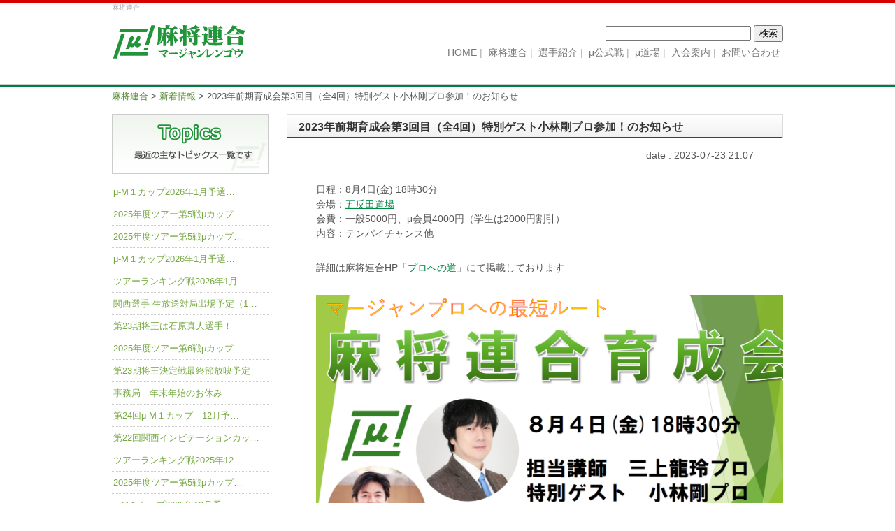

--- FILE ---
content_type: text/html; charset=UTF-8
request_url: https://mu-mahjong.jp/2023%E5%B9%B4%E5%89%8D%E6%9C%9F%E8%82%B2%E6%88%90%E4%BC%9A%E7%AC%AC3%E5%9B%9E%E7%9B%AE%EF%BC%88%E5%85%A84%E5%9B%9E%EF%BC%89%E7%89%B9%E5%88%A5%E3%82%B2%E3%82%B9%E3%83%88%E5%B0%8F%E6%9E%97%E5%89%9B/
body_size: 8739
content:
<!DOCTYPE html>
<html>
<meta http-equiv="X-UA-Compatible" content="IE=edge,chrome=1">
<meta charset="UTF-8" />
<meta http-equiv="content-style-type" content="text/css" />
<meta http-equiv="content-script-type" content="text/javascript" />
<meta name="keyword" content="麻将,麻雀,麻将連合,マージャン,まーじゃん" />
<meta name="viewport" content="width=device-width, initial-scale=1" />
<meta name="description" content="2023年前期育成会第3回目（全4回）特別ゲスト小林剛プロ参加！のお知らせ - 競技マージャンのプロ団体～麻将連合（μ：ミュー）～" />
<title>2023年前期育成会第3回目（全4回）特別ゲスト小林剛プロ参加！のお知らせ - 麻将連合</title>

<!--[if lt IE 9]>
<script src="https://mu-mahjong.jp/wp-content/themes/rengou/js/html5.js"></script>
<script src="https://mu-mahjong.jp/wp-content/themes/rengou/js/css3.js"></script>
<![endif]-->

<link rel="stylesheet" href="https://mu-mahjong.jp/wp-content/themes/rengou/style.css" type="text/css" media="all" />
<link rel="stylesheet" href="https://mu-mahjong.jp/wp-content/themes/rengou/page.css" type="text/css" media="all" />
<link rel="alternate" type="application/atom+xml" title="麻将連合 Atom Feed" href="https://mu-mahjong.jp/feed/atom/" />
<link rel="alternate" type="application/rss+xml" title="麻将連合 RSS Feed" href="https://mu-mahjong.jp/feed/" />
<link rel="pingback" href="https://mu-mahjong.jp/xmlrpc.php" />

<meta name='robots' content='max-image-preview:large' />
<link rel='dns-prefetch' href='//s.w.org' />
<link rel="alternate" type="application/rss+xml" title="麻将連合 &raquo; 2023年前期育成会第3回目（全4回）特別ゲスト小林剛プロ参加！のお知らせ のコメントのフィード" href="https://mu-mahjong.jp/2023%e5%b9%b4%e5%89%8d%e6%9c%9f%e8%82%b2%e6%88%90%e4%bc%9a%e7%ac%ac3%e5%9b%9e%e7%9b%ae%ef%bc%88%e5%85%a84%e5%9b%9e%ef%bc%89%e7%89%b9%e5%88%a5%e3%82%b2%e3%82%b9%e3%83%88%e5%b0%8f%e6%9e%97%e5%89%9b/feed/" />
<script type="text/javascript">
window._wpemojiSettings = {"baseUrl":"https:\/\/s.w.org\/images\/core\/emoji\/14.0.0\/72x72\/","ext":".png","svgUrl":"https:\/\/s.w.org\/images\/core\/emoji\/14.0.0\/svg\/","svgExt":".svg","source":{"concatemoji":"https:\/\/mu-mahjong.jp\/wp-includes\/js\/wp-emoji-release.min.js?ver=6.0.11"}};
/*! This file is auto-generated */
!function(e,a,t){var n,r,o,i=a.createElement("canvas"),p=i.getContext&&i.getContext("2d");function s(e,t){var a=String.fromCharCode,e=(p.clearRect(0,0,i.width,i.height),p.fillText(a.apply(this,e),0,0),i.toDataURL());return p.clearRect(0,0,i.width,i.height),p.fillText(a.apply(this,t),0,0),e===i.toDataURL()}function c(e){var t=a.createElement("script");t.src=e,t.defer=t.type="text/javascript",a.getElementsByTagName("head")[0].appendChild(t)}for(o=Array("flag","emoji"),t.supports={everything:!0,everythingExceptFlag:!0},r=0;r<o.length;r++)t.supports[o[r]]=function(e){if(!p||!p.fillText)return!1;switch(p.textBaseline="top",p.font="600 32px Arial",e){case"flag":return s([127987,65039,8205,9895,65039],[127987,65039,8203,9895,65039])?!1:!s([55356,56826,55356,56819],[55356,56826,8203,55356,56819])&&!s([55356,57332,56128,56423,56128,56418,56128,56421,56128,56430,56128,56423,56128,56447],[55356,57332,8203,56128,56423,8203,56128,56418,8203,56128,56421,8203,56128,56430,8203,56128,56423,8203,56128,56447]);case"emoji":return!s([129777,127995,8205,129778,127999],[129777,127995,8203,129778,127999])}return!1}(o[r]),t.supports.everything=t.supports.everything&&t.supports[o[r]],"flag"!==o[r]&&(t.supports.everythingExceptFlag=t.supports.everythingExceptFlag&&t.supports[o[r]]);t.supports.everythingExceptFlag=t.supports.everythingExceptFlag&&!t.supports.flag,t.DOMReady=!1,t.readyCallback=function(){t.DOMReady=!0},t.supports.everything||(n=function(){t.readyCallback()},a.addEventListener?(a.addEventListener("DOMContentLoaded",n,!1),e.addEventListener("load",n,!1)):(e.attachEvent("onload",n),a.attachEvent("onreadystatechange",function(){"complete"===a.readyState&&t.readyCallback()})),(e=t.source||{}).concatemoji?c(e.concatemoji):e.wpemoji&&e.twemoji&&(c(e.twemoji),c(e.wpemoji)))}(window,document,window._wpemojiSettings);
</script>
<style type="text/css">
img.wp-smiley,
img.emoji {
	display: inline !important;
	border: none !important;
	box-shadow: none !important;
	height: 1em !important;
	width: 1em !important;
	margin: 0 0.07em !important;
	vertical-align: -0.1em !important;
	background: none !important;
	padding: 0 !important;
}
</style>
	<link rel='stylesheet' id='wp-block-library-css'  href='https://mu-mahjong.jp/wp-includes/css/dist/block-library/style.min.css?ver=6.0.11' type='text/css' media='all' />
<style id='global-styles-inline-css' type='text/css'>
body{--wp--preset--color--black: #000000;--wp--preset--color--cyan-bluish-gray: #abb8c3;--wp--preset--color--white: #ffffff;--wp--preset--color--pale-pink: #f78da7;--wp--preset--color--vivid-red: #cf2e2e;--wp--preset--color--luminous-vivid-orange: #ff6900;--wp--preset--color--luminous-vivid-amber: #fcb900;--wp--preset--color--light-green-cyan: #7bdcb5;--wp--preset--color--vivid-green-cyan: #00d084;--wp--preset--color--pale-cyan-blue: #8ed1fc;--wp--preset--color--vivid-cyan-blue: #0693e3;--wp--preset--color--vivid-purple: #9b51e0;--wp--preset--gradient--vivid-cyan-blue-to-vivid-purple: linear-gradient(135deg,rgba(6,147,227,1) 0%,rgb(155,81,224) 100%);--wp--preset--gradient--light-green-cyan-to-vivid-green-cyan: linear-gradient(135deg,rgb(122,220,180) 0%,rgb(0,208,130) 100%);--wp--preset--gradient--luminous-vivid-amber-to-luminous-vivid-orange: linear-gradient(135deg,rgba(252,185,0,1) 0%,rgba(255,105,0,1) 100%);--wp--preset--gradient--luminous-vivid-orange-to-vivid-red: linear-gradient(135deg,rgba(255,105,0,1) 0%,rgb(207,46,46) 100%);--wp--preset--gradient--very-light-gray-to-cyan-bluish-gray: linear-gradient(135deg,rgb(238,238,238) 0%,rgb(169,184,195) 100%);--wp--preset--gradient--cool-to-warm-spectrum: linear-gradient(135deg,rgb(74,234,220) 0%,rgb(151,120,209) 20%,rgb(207,42,186) 40%,rgb(238,44,130) 60%,rgb(251,105,98) 80%,rgb(254,248,76) 100%);--wp--preset--gradient--blush-light-purple: linear-gradient(135deg,rgb(255,206,236) 0%,rgb(152,150,240) 100%);--wp--preset--gradient--blush-bordeaux: linear-gradient(135deg,rgb(254,205,165) 0%,rgb(254,45,45) 50%,rgb(107,0,62) 100%);--wp--preset--gradient--luminous-dusk: linear-gradient(135deg,rgb(255,203,112) 0%,rgb(199,81,192) 50%,rgb(65,88,208) 100%);--wp--preset--gradient--pale-ocean: linear-gradient(135deg,rgb(255,245,203) 0%,rgb(182,227,212) 50%,rgb(51,167,181) 100%);--wp--preset--gradient--electric-grass: linear-gradient(135deg,rgb(202,248,128) 0%,rgb(113,206,126) 100%);--wp--preset--gradient--midnight: linear-gradient(135deg,rgb(2,3,129) 0%,rgb(40,116,252) 100%);--wp--preset--duotone--dark-grayscale: url('#wp-duotone-dark-grayscale');--wp--preset--duotone--grayscale: url('#wp-duotone-grayscale');--wp--preset--duotone--purple-yellow: url('#wp-duotone-purple-yellow');--wp--preset--duotone--blue-red: url('#wp-duotone-blue-red');--wp--preset--duotone--midnight: url('#wp-duotone-midnight');--wp--preset--duotone--magenta-yellow: url('#wp-duotone-magenta-yellow');--wp--preset--duotone--purple-green: url('#wp-duotone-purple-green');--wp--preset--duotone--blue-orange: url('#wp-duotone-blue-orange');--wp--preset--font-size--small: 13px;--wp--preset--font-size--medium: 20px;--wp--preset--font-size--large: 36px;--wp--preset--font-size--x-large: 42px;}.has-black-color{color: var(--wp--preset--color--black) !important;}.has-cyan-bluish-gray-color{color: var(--wp--preset--color--cyan-bluish-gray) !important;}.has-white-color{color: var(--wp--preset--color--white) !important;}.has-pale-pink-color{color: var(--wp--preset--color--pale-pink) !important;}.has-vivid-red-color{color: var(--wp--preset--color--vivid-red) !important;}.has-luminous-vivid-orange-color{color: var(--wp--preset--color--luminous-vivid-orange) !important;}.has-luminous-vivid-amber-color{color: var(--wp--preset--color--luminous-vivid-amber) !important;}.has-light-green-cyan-color{color: var(--wp--preset--color--light-green-cyan) !important;}.has-vivid-green-cyan-color{color: var(--wp--preset--color--vivid-green-cyan) !important;}.has-pale-cyan-blue-color{color: var(--wp--preset--color--pale-cyan-blue) !important;}.has-vivid-cyan-blue-color{color: var(--wp--preset--color--vivid-cyan-blue) !important;}.has-vivid-purple-color{color: var(--wp--preset--color--vivid-purple) !important;}.has-black-background-color{background-color: var(--wp--preset--color--black) !important;}.has-cyan-bluish-gray-background-color{background-color: var(--wp--preset--color--cyan-bluish-gray) !important;}.has-white-background-color{background-color: var(--wp--preset--color--white) !important;}.has-pale-pink-background-color{background-color: var(--wp--preset--color--pale-pink) !important;}.has-vivid-red-background-color{background-color: var(--wp--preset--color--vivid-red) !important;}.has-luminous-vivid-orange-background-color{background-color: var(--wp--preset--color--luminous-vivid-orange) !important;}.has-luminous-vivid-amber-background-color{background-color: var(--wp--preset--color--luminous-vivid-amber) !important;}.has-light-green-cyan-background-color{background-color: var(--wp--preset--color--light-green-cyan) !important;}.has-vivid-green-cyan-background-color{background-color: var(--wp--preset--color--vivid-green-cyan) !important;}.has-pale-cyan-blue-background-color{background-color: var(--wp--preset--color--pale-cyan-blue) !important;}.has-vivid-cyan-blue-background-color{background-color: var(--wp--preset--color--vivid-cyan-blue) !important;}.has-vivid-purple-background-color{background-color: var(--wp--preset--color--vivid-purple) !important;}.has-black-border-color{border-color: var(--wp--preset--color--black) !important;}.has-cyan-bluish-gray-border-color{border-color: var(--wp--preset--color--cyan-bluish-gray) !important;}.has-white-border-color{border-color: var(--wp--preset--color--white) !important;}.has-pale-pink-border-color{border-color: var(--wp--preset--color--pale-pink) !important;}.has-vivid-red-border-color{border-color: var(--wp--preset--color--vivid-red) !important;}.has-luminous-vivid-orange-border-color{border-color: var(--wp--preset--color--luminous-vivid-orange) !important;}.has-luminous-vivid-amber-border-color{border-color: var(--wp--preset--color--luminous-vivid-amber) !important;}.has-light-green-cyan-border-color{border-color: var(--wp--preset--color--light-green-cyan) !important;}.has-vivid-green-cyan-border-color{border-color: var(--wp--preset--color--vivid-green-cyan) !important;}.has-pale-cyan-blue-border-color{border-color: var(--wp--preset--color--pale-cyan-blue) !important;}.has-vivid-cyan-blue-border-color{border-color: var(--wp--preset--color--vivid-cyan-blue) !important;}.has-vivid-purple-border-color{border-color: var(--wp--preset--color--vivid-purple) !important;}.has-vivid-cyan-blue-to-vivid-purple-gradient-background{background: var(--wp--preset--gradient--vivid-cyan-blue-to-vivid-purple) !important;}.has-light-green-cyan-to-vivid-green-cyan-gradient-background{background: var(--wp--preset--gradient--light-green-cyan-to-vivid-green-cyan) !important;}.has-luminous-vivid-amber-to-luminous-vivid-orange-gradient-background{background: var(--wp--preset--gradient--luminous-vivid-amber-to-luminous-vivid-orange) !important;}.has-luminous-vivid-orange-to-vivid-red-gradient-background{background: var(--wp--preset--gradient--luminous-vivid-orange-to-vivid-red) !important;}.has-very-light-gray-to-cyan-bluish-gray-gradient-background{background: var(--wp--preset--gradient--very-light-gray-to-cyan-bluish-gray) !important;}.has-cool-to-warm-spectrum-gradient-background{background: var(--wp--preset--gradient--cool-to-warm-spectrum) !important;}.has-blush-light-purple-gradient-background{background: var(--wp--preset--gradient--blush-light-purple) !important;}.has-blush-bordeaux-gradient-background{background: var(--wp--preset--gradient--blush-bordeaux) !important;}.has-luminous-dusk-gradient-background{background: var(--wp--preset--gradient--luminous-dusk) !important;}.has-pale-ocean-gradient-background{background: var(--wp--preset--gradient--pale-ocean) !important;}.has-electric-grass-gradient-background{background: var(--wp--preset--gradient--electric-grass) !important;}.has-midnight-gradient-background{background: var(--wp--preset--gradient--midnight) !important;}.has-small-font-size{font-size: var(--wp--preset--font-size--small) !important;}.has-medium-font-size{font-size: var(--wp--preset--font-size--medium) !important;}.has-large-font-size{font-size: var(--wp--preset--font-size--large) !important;}.has-x-large-font-size{font-size: var(--wp--preset--font-size--x-large) !important;}
</style>
<link rel='stylesheet' id='contact-form-7-css'  href='https://mu-mahjong.jp/wp-content/plugins/contact-form-7/includes/css/styles.css?ver=5.7.7' type='text/css' media='all' />
<link rel='stylesheet' id='wp-pagenavi-css'  href='https://mu-mahjong.jp/wp-content/plugins/wp-pagenavi/pagenavi-css.css?ver=2.70' type='text/css' media='all' />
<link rel="https://api.w.org/" href="https://mu-mahjong.jp/wp-json/" /><link rel="alternate" type="application/json" href="https://mu-mahjong.jp/wp-json/wp/v2/posts/9803" /><link rel="EditURI" type="application/rsd+xml" title="RSD" href="https://mu-mahjong.jp/xmlrpc.php?rsd" />
<link rel="wlwmanifest" type="application/wlwmanifest+xml" href="https://mu-mahjong.jp/wp-includes/wlwmanifest.xml" /> 
<meta name="generator" content="WordPress 6.0.11" />
<link rel="canonical" href="https://mu-mahjong.jp/2023%e5%b9%b4%e5%89%8d%e6%9c%9f%e8%82%b2%e6%88%90%e4%bc%9a%e7%ac%ac3%e5%9b%9e%e7%9b%ae%ef%bc%88%e5%85%a84%e5%9b%9e%ef%bc%89%e7%89%b9%e5%88%a5%e3%82%b2%e3%82%b9%e3%83%88%e5%b0%8f%e6%9e%97%e5%89%9b/" />
<link rel='shortlink' href='https://mu-mahjong.jp/?p=9803' />
<link rel="alternate" type="application/json+oembed" href="https://mu-mahjong.jp/wp-json/oembed/1.0/embed?url=https%3A%2F%2Fmu-mahjong.jp%2F2023%25e5%25b9%25b4%25e5%2589%258d%25e6%259c%259f%25e8%2582%25b2%25e6%2588%2590%25e4%25bc%259a%25e7%25ac%25ac3%25e5%259b%259e%25e7%259b%25ae%25ef%25bc%2588%25e5%2585%25a84%25e5%259b%259e%25ef%25bc%2589%25e7%2589%25b9%25e5%2588%25a5%25e3%2582%25b2%25e3%2582%25b9%25e3%2583%2588%25e5%25b0%258f%25e6%259e%2597%25e5%2589%259b%2F" />
<link rel="alternate" type="text/xml+oembed" href="https://mu-mahjong.jp/wp-json/oembed/1.0/embed?url=https%3A%2F%2Fmu-mahjong.jp%2F2023%25e5%25b9%25b4%25e5%2589%258d%25e6%259c%259f%25e8%2582%25b2%25e6%2588%2590%25e4%25bc%259a%25e7%25ac%25ac3%25e5%259b%259e%25e7%259b%25ae%25ef%25bc%2588%25e5%2585%25a84%25e5%259b%259e%25ef%25bc%2589%25e7%2589%25b9%25e5%2588%25a5%25e3%2582%25b2%25e3%2582%25b9%25e3%2583%2588%25e5%25b0%258f%25e6%259e%2597%25e5%2589%259b%2F&#038;format=xml" />
<script src="https://ajax.googleapis.com/ajax/libs/jquery/1.8.3/jquery.min.js"></script>
</head>

<body>

<div id="wrapper">

	<!-- ヘッダー -->
	<header>
		<h1>麻将連合</h1>
		<!-- ロゴ --><a href="https://mu-mahjong.jp"><img src="https://mu-mahjong.jp/wp-content/themes/rengou/images/logo.png" width="200" height="90" alt="麻将連合" /></a><!-- / ロゴ -->
	 
	

	<!-- トップナビゲーション -->
    	<nav id="topnav" class='afterclr'>
        <form role="search" method="get" id="searchform" class="searchform" action="https://mu-mahjong.jp/">
				<div>
					<label class="screen-reader-text" for="s">検索:</label>
					<input type="text" value="" name="s" id="s" />
					<input type="submit" id="searchsubmit" value="検索" />
				</div>
			</form>		<ul>
		<li><a href="https://mu-mahjong.jp/" id="home"><span>HOME</span></a></li>
		<li><a href="https://mu-mahjong.jp/info/"><span>麻将連合</span></a></li>
		<li><a href="https://mu-mahjong.jp/player/"><span>選手紹介</span></a></li>
		<li><a href="https://mu-mahjong.jp/tournament/"><span>μ公式戦</span></a></li>
		<li><a href="https://mu-mahjong.jp/doujou/"><span>μ道場</span></a></li>
		<li><a href="https://mu-mahjong.jp/annai/"><span>入会案内</span></a></li>
		<li><a href="https://mu-mahjong.jp/contact/"><span>お問い合わせ</span></a></li>
		</ul>
    	</nav>  
	<!-- トップナビゲーション -->  
     
    </header>
    <!-- / ヘッダー -->

<!--MAIN AREA-->
<section id="bread"><!-- Breadcrumb NavXT 7.4.1 -->
<span property="itemListElement" typeof="ListItem"><a property="item" typeof="WebPage" title="麻将連合へ移動する" href="https://mu-mahjong.jp" class="home" ><span property="name">麻将連合</span></a><meta property="position" content="1"></span> &gt; <span property="itemListElement" typeof="ListItem"><a property="item" typeof="WebPage" title="Go to the 新着情報 カテゴリー archives." href="https://mu-mahjong.jp/category/topics/" class="taxonomy category" ><span property="name">新着情報</span></a><meta property="position" content="2"></span> &gt; <span property="itemListElement" typeof="ListItem"><span property="name" class="post post-post current-item">2023年前期育成会第3回目（全4回）特別ゲスト小林剛プロ参加！のお知らせ</span><meta property="url" content="https://mu-mahjong.jp/2023%e5%b9%b4%e5%89%8d%e6%9c%9f%e8%82%b2%e6%88%90%e4%bc%9a%e7%ac%ac3%e5%9b%9e%e7%9b%ae%ef%bc%88%e5%85%a84%e5%9b%9e%ef%bc%89%e7%89%b9%e5%88%a5%e3%82%b2%e3%82%b9%e3%83%88%e5%b0%8f%e6%9e%97%e5%89%9b/"><meta property="position" content="3"></span></section>

<section id="main">
<article>

	    <h2>2023年前期育成会第3回目（全4回）特別ゲスト小林剛プロ参加！のお知らせ</h2>
    <p class='right'>date : 2023-07-23 21:07</p>

	<p>日程：8月4日(金)  18時30分<br />
会場：<a href="http://mu-mahjong.jp/doujou_list/?d_id=8">五反田道場</a><br />
会費：一般5000円、μ会員4000円（学生は2000円割引）<br />
内容：テンパイチャンス他</p>
<p>詳細は麻将連合HP「<a href="https://mu-mahjong.jp/?p=101">プロへの道</a>」にて掲載しております</p>
<p><a href="https://mu-mahjong.jp/wp-content/uploads/2023/07/20230723_ikuseikai.pdf" target="_blank" rel="noopener"><img src="https://mu-mahjong.jp/wp-content/uploads/2023/07/20230723_ikuseikai.png" alt="" width="700" class="aligncenter size-medium wp-image-9805" srcset="https://mu-mahjong.jp/wp-content/uploads/2023/07/20230723_ikuseikai.png 1611w, https://mu-mahjong.jp/wp-content/uploads/2023/07/20230723_ikuseikai-300x169.png 300w, https://mu-mahjong.jp/wp-content/uploads/2023/07/20230723_ikuseikai-1024x577.png 1024w, https://mu-mahjong.jp/wp-content/uploads/2023/07/20230723_ikuseikai-768x432.png 768w, https://mu-mahjong.jp/wp-content/uploads/2023/07/20230723_ikuseikai-1536x865.png 1536w" sizes="(max-width: 1611px) 100vw, 1611px" /></a></p>
<p></p>

<div class="wpcf7 no-js" id="wpcf7-f9605-p9803-o1" lang="ja" dir="ltr">
<div class="screen-reader-response"><p role="status" aria-live="polite" aria-atomic="true"></p> <ul></ul></div>
<form action="/2023%E5%B9%B4%E5%89%8D%E6%9C%9F%E8%82%B2%E6%88%90%E4%BC%9A%E7%AC%AC3%E5%9B%9E%E7%9B%AE%EF%BC%88%E5%85%A84%E5%9B%9E%EF%BC%89%E7%89%B9%E5%88%A5%E3%82%B2%E3%82%B9%E3%83%88%E5%B0%8F%E6%9E%97%E5%89%9B/#wpcf7-f9605-p9803-o1" method="post" class="wpcf7-form init" aria-label="コンタクトフォーム" novalidate="novalidate" data-status="init">
<div style="display: none;">
<input type="hidden" name="_wpcf7" value="9605" />
<input type="hidden" name="_wpcf7_version" value="5.7.7" />
<input type="hidden" name="_wpcf7_locale" value="ja" />
<input type="hidden" name="_wpcf7_unit_tag" value="wpcf7-f9605-p9803-o1" />
<input type="hidden" name="_wpcf7_container_post" value="9803" />
<input type="hidden" name="_wpcf7_posted_data_hash" value="" />
</div>
<h2 align="center">2023年後期育成会お申込みフォーム
</h2>
<p>お申込み前に<a href="https://mu-mahjong.jp/?p=101" target="_blank" rel="noopener">選手育成会</a>をご確認ください。
</p>
<p>お名前 (必須)　 <span class="wpcf7-form-control-wrap" data-name="your-name"><input size="40" class="wpcf7-form-control wpcf7-text wpcf7-validates-as-required" aria-required="true" aria-invalid="false" value="" type="text" name="your-name" /></span>
</p>
<p>ふりがな (必須) <span class="wpcf7-form-control-wrap" data-name="your-name2"><input size="40" class="wpcf7-form-control wpcf7-text wpcf7-validates-as-required" aria-required="true" aria-invalid="false" value="" type="text" name="your-name2" /></span>
</p>
<p>会員区分 (必須) <span class="wpcf7-form-control-wrap" data-name="radio-207"><span class="wpcf7-form-control wpcf7-radio"><span class="wpcf7-list-item first"><label><input type="radio" name="radio-207" value="μ会員" /><span class="wpcf7-list-item-label">μ会員</span></label></span><span class="wpcf7-list-item last"><label><input type="radio" name="radio-207" value="一般" checked="checked" /><span class="wpcf7-list-item-label">一般</span></label></span></span></span>
</p>
<p>μ会員番号 (μ会員のみ) <span class="wpcf7-form-control-wrap" data-name="menberno"><input size="40" class="wpcf7-form-control wpcf7-text" aria-invalid="false" value="" type="text" name="menberno" /></span>
</p>
<p>メールアドレス (必須) <span class="wpcf7-form-control-wrap" data-name="your-email"><input size="40" class="wpcf7-form-control wpcf7-text wpcf7-email wpcf7-validates-as-required wpcf7-validates-as-email" aria-required="true" aria-invalid="false" value="" type="email" name="your-email" /></span>
</p>
<p>開催日選択（必須） <span class="wpcf7-form-control-wrap" data-name="menu-579"><select class="wpcf7-form-control wpcf7-select wpcf7-validates-as-required" aria-required="true" aria-invalid="false" name="menu-579"><option value="">&#8212;以下から選択してください&#8212;</option><option value="第4回目　3月1日">第4回目　3月1日</option></select></span>
</p>
<p>その他お問合せ
</p>
<p>　 <span class="wpcf7-form-control-wrap" data-name="your-message"><textarea cols="40" rows="10" class="wpcf7-form-control wpcf7-textarea" aria-invalid="false" name="your-message"></textarea></span>
</p>
<p>お申込みの前に下記の内容をご確認いただき、文頭をクリック、チェックをいれてご承認をお願いします。
</p>
<p><span class="wpcf7-form-control-wrap" data-name="acceptance-45"><span class="wpcf7-form-control wpcf7-acceptance"><span class="wpcf7-list-item"><label><input type="checkbox" name="acceptance-45" value="1" aria-invalid="false" /><span class="wpcf7-list-item-label">当連合の対局イベント、道場などにご参加された後、お名前、対局模様などの写真・動画が麻将連合ホームページや対局会場で配布される成績表等で公開されることがあります。予めご了承下さい。</span></label></span></span></span>
</p>
<p><input class="wpcf7-form-control has-spinner wpcf7-submit" type="submit" value="送信" />
</p><p style="display: none !important;" class="akismet-fields-container" data-prefix="_wpcf7_ak_"><label>&#916;<textarea name="_wpcf7_ak_hp_textarea" cols="45" rows="8" maxlength="100"></textarea></label><input type="hidden" id="ak_js_1" name="_wpcf7_ak_js" value="210"/><script>document.getElementById( "ak_js_1" ).setAttribute( "value", ( new Date() ).getTime() );</script></p><div class="wpcf7-response-output" aria-hidden="true"></div>
</form>
</div>


	    
    <div id='paging'>
<div class='prev'><a href="https://mu-mahjong.jp/%e7%ac%ac27%e5%9b%9ebig%ef%bc%91%e3%82%ab%e3%83%83%e3%83%97%e3%83%97%e3%83%ad%e3%82%a2%e3%83%9e%e4%ba%88%e9%81%b8%e2%91%a0%e6%88%90%e7%b8%be/" rel="prev">≪ 前の記事</a></div><div class='next'><a href="https://mu-mahjong.jp/%e7%ac%ac21%e6%9c%9f%ce%bc2%e3%83%aa%e3%83%bc%e3%82%b0%e7%ac%ac5%e3%83%bb6%e7%af%80%e6%88%90%e7%b8%be/" rel="next">次の記事 ≫</a></div>
</div>

</article>
</section>
<!--/MAIN AREA-->

<!-- sidebar -->
<section id="side">
<nav>
	<h3 class='topics'>topics</h3>
<ul class='side_list'>
<li><a href='https://mu-mahjong.jp/?post_type=post&p=12997'>μ-M１カップ2026年1月予選…</a></li>
<li><a href='https://mu-mahjong.jp/?post_type=post&p=12987'>2025年度ツアー第5戦μカップ…</a></li>
<li><a href='https://mu-mahjong.jp/?post_type=post&p=12980'>2025年度ツアー第5戦μカップ…</a></li>
<li><a href='https://mu-mahjong.jp/?post_type=post&p=12967'>μ-M１カップ2026年1月予選…</a></li>
<li><a href='https://mu-mahjong.jp/?post_type=post&p=12962'>ツアーランキング戦2026年1月…</a></li>
<li><a href='https://mu-mahjong.jp/?post_type=post&p=12932'>関西選手 生放送対局出場予定（1…</a></li>
<li><a href='https://mu-mahjong.jp/?post_type=post&p=12934'>第23期将王は石原真人選手！</a></li>
<li><a href='https://mu-mahjong.jp/?post_type=post&p=12920'>2025年度ツアー第6戦μカップ…</a></li>
<li><a href='https://mu-mahjong.jp/?post_type=post&p=12884'>第23期将王決定戦最終節放映予定</a></li>
<li><a href='https://mu-mahjong.jp/?post_type=post&p=12907'>事務局　年末年始のお休み</a></li>
<li><a href='https://mu-mahjong.jp/?post_type=post&p=12901'>第24回μ-M１カップ　12月予…</a></li>
<li><a href='https://mu-mahjong.jp/?post_type=post&p=12896'>第22回関西インビテーションカッ…</a></li>
<li><a href='https://mu-mahjong.jp/?post_type=post&p=12890'>ツアーランキング戦2025年12…</a></li>
<li><a href='https://mu-mahjong.jp/?post_type=post&p=12866'>2025年度ツアー第5戦μカップ…</a></li>
<li><a href='https://mu-mahjong.jp/?post_type=post&p=12861'>μ-M１カップ2025年12月予…</a></li>
<li><a href='https://mu-mahjong.jp/?post_type=post&p=12848'>第15期将妃は飯嶋ひとみ選手！</a></li>
<li><a href='https://mu-mahjong.jp/?post_type=post&p=12843'>μ-M１カップ2025年12月予…</a></li>
<li><a href='https://mu-mahjong.jp/?post_type=post&p=12808'>第15期将妃決定戦放映予定</a></li>
<li><a href='https://mu-mahjong.jp/?post_type=post&p=12838'>第29回BIG1カッププロアマ予…</a></li>
<li><a href='https://mu-mahjong.jp/?post_type=post&p=12816'>第23期将王決定戦第3節成績</a></li>
<li><a href='https://mu-mahjong.jp/?post_type=post&p=12803'>関西選手 生放送対局出場予定（1…</a></li>
<li><a href='https://mu-mahjong.jp/?post_type=post&p=12796'>第23期将王決定戦第3節放映予定</a></li>
<li><a href='https://mu-mahjong.jp/?post_type=post&p=12776'>第23期将王決定戦第2節成績</a></li>
<li><a href='https://mu-mahjong.jp/?post_type=post&p=12773'>第23期将王決定戦第2節放映予定</a></li>
<li><a href='https://mu-mahjong.jp/?post_type=post&p=12769'>新認定プロ誕生のお知らせ</a></li>
<li><a href='https://mu-mahjong.jp/?post_type=post&p=12766'>2025年度後期育成会第2回のお…</a></li>
<li><a href='https://mu-mahjong.jp/?post_type=post&p=12761'>第24回μ-M１カップ　11月予…</a></li>
<li><a href='https://mu-mahjong.jp/?post_type=post&p=12755'>ツアーランキング戦2025年11…</a></li>
<li><a href='https://mu-mahjong.jp/?post_type=post&p=12748'>μ-M１カップ2025年11月予…</a></li>
<li><a href='https://mu-mahjong.jp/?post_type=post&p=12738'>第15期将妃戦準決勝成績</a></li>
</ul>
</nav>
            
</section>
<!-- /sidebar  -->

<!-- フッター -->
<footer>
<nav id='footnav'>
<table>
<tr>
<td><a class='pd30' href='https://mu-mahjong.jp/'>HOME</a><a href='https://mu-mahjong.jp/category/topics/'>新着情報</a><a href='https://mu-mahjong.jp/category/information/'>開催要項</a><a href='https://mu-mahjong.jp/info/'>INTRODUCTION</a></td>
<td><a class='pd30' href='https://mu-mahjong.jp/player/'>選手紹介</a><a href='https://mu-mahjong.jp?p=123'>認定プロ</a><a href='https://mu-mahjong.jp?p=125'>ツアー選手</a><a href='https://mu-mahjong.jp?p=127'>女流ツアー</a><a href='https://mu-mahjong.jp?p=6465'>功労選手</a></td>
<td><a class='pd30' href='https://mu-mahjong.jp/tournament/'>μ公式戦</a><a href='https://mu-mahjong.jp?p=97'>μリーグ（将王）</a><a href='https://mu-mahjong.jp?p=95'>μ２リーグ</a><a href='https://mu-mahjong.jp?p=93'>ツアーランキング戦（将星）</a><a href='https://mu-mahjong.jp?p=99'>将妃戦</a>
<a href='https://mu-mahjong.jp?p=85'>BIG1カップ</a><a href='https://mu-mahjong.jp?p=89'>μ-M1カップ</a><a href='https://mu-mahjong.jp?p=80'>μカップ</a><a href='https://mu-mahjong.jp?p=83'>インビテーションカップ</a>
<!-- <a href='https://mu-mahjong.jp?p=87'>1Dayトーナメント</a> --><a href='https://mu-mahjong.jp?p=91'>μレディースオープン</a></td>
<td><a href='https://mu-mahjong.jp/doujou/'>μ道場</a><a href='https://mu-mahjong.jp/game/'>GAME</a><a href='https://mu-mahjong.jp/annai/'>入会案内</a><a href='https://mu-mahjong.jp?p=151'>教室用テキスト</a></td>
<td><!--<a href='https://mu-mahjong.blogspot.jp/'>ブログ</a>--><a href='https://mu-mahjong.jp/link/'>リンク</a><a href='https://mu-mahjong.jp/policy/'>プライバシーポリシー</a><a href='https://mu-mahjong.jp/contact/'>お問い合わせ</a></td>
</tr>
</table>
</nav>
<address>
※当連合が開催する道場、対局イベントなどにご参加された際、お名前、対局などの写真、動画はこのHPや対局会場で配布される成績表などで公開されることがあります。予めこの点についてご了承下さるようお願い申し上げます。</address>
<img src="https://mu-mahjong.jp/wp-content/uploads/2022/06/20220601_office.png"	 />
<small>Copyright (c) 2001-2026 Mahjong Union. All Rights Reserved.</small>
</footer>

</div><!--/wrapper-->
<script type='text/javascript' src='https://mu-mahjong.jp/wp-content/plugins/contact-form-7/includes/swv/js/index.js?ver=5.7.7' id='swv-js'></script>
<script type='text/javascript' id='contact-form-7-js-extra'>
/* <![CDATA[ */
var wpcf7 = {"api":{"root":"https:\/\/mu-mahjong.jp\/wp-json\/","namespace":"contact-form-7\/v1"}};
/* ]]> */
</script>
<script type='text/javascript' src='https://mu-mahjong.jp/wp-content/plugins/contact-form-7/includes/js/index.js?ver=5.7.7' id='contact-form-7-js'></script>
<script defer type='text/javascript' src='https://mu-mahjong.jp/wp-content/plugins/akismet/_inc/akismet-frontend.js?ver=1753766630' id='akismet-frontend-js'></script>
<script>
  (function(i,s,o,g,r,a,m){i['GoogleAnalyticsObject']=r;i[r]=i[r]||function(){
  (i[r].q=i[r].q||[]).push(arguments)},i[r].l=1*new Date();a=s.createElement(o),
  m=s.getElementsByTagName(o)[0];a.async=1;a.src=g;m.parentNode.insertBefore(a,m)
  })(window,document,'script','https://www.google-analytics.com/analytics.js','ga');

  ga('create', 'UA-99369120-1', 'auto');
  ga('send', 'pageview');

</script>
</body>
</html>
<script>
    (function($){
        var $iframe=$("iframe");
        $iframe.on("load",function(e){
            console.log("iframe",e);
        })
    })(jQuery);
</script>

--- FILE ---
content_type: text/plain
request_url: https://www.google-analytics.com/j/collect?v=1&_v=j102&a=323794050&t=pageview&_s=1&dl=https%3A%2F%2Fmu-mahjong.jp%2F2023%25E5%25B9%25B4%25E5%2589%258D%25E6%259C%259F%25E8%2582%25B2%25E6%2588%2590%25E4%25BC%259A%25E7%25AC%25AC3%25E5%259B%259E%25E7%259B%25AE%25EF%25BC%2588%25E5%2585%25A84%25E5%259B%259E%25EF%25BC%2589%25E7%2589%25B9%25E5%2588%25A5%25E3%2582%25B2%25E3%2582%25B9%25E3%2583%2588%25E5%25B0%258F%25E6%259E%2597%25E5%2589%259B%2F&ul=en-us%40posix&dt=2023%E5%B9%B4%E5%89%8D%E6%9C%9F%E8%82%B2%E6%88%90%E4%BC%9A%E7%AC%AC3%E5%9B%9E%E7%9B%AE%EF%BC%88%E5%85%A84%E5%9B%9E%EF%BC%89%E7%89%B9%E5%88%A5%E3%82%B2%E3%82%B9%E3%83%88%E5%B0%8F%E6%9E%97%E5%89%9B%E3%83%97%E3%83%AD%E5%8F%82%E5%8A%A0%EF%BC%81%E3%81%AE%E3%81%8A%E7%9F%A5%E3%82%89%E3%81%9B%20-%20%E9%BA%BB%E5%B0%86%E9%80%A3%E5%90%88&sr=1280x720&vp=1280x720&_u=IEBAAEABAAAAACAAI~&jid=1571062043&gjid=1989919600&cid=445017542.1768417854&tid=UA-99369120-1&_gid=1223109080.1768417854&_r=1&_slc=1&z=1530464395
body_size: -449
content:
2,cG-SJDKBKHZ2J